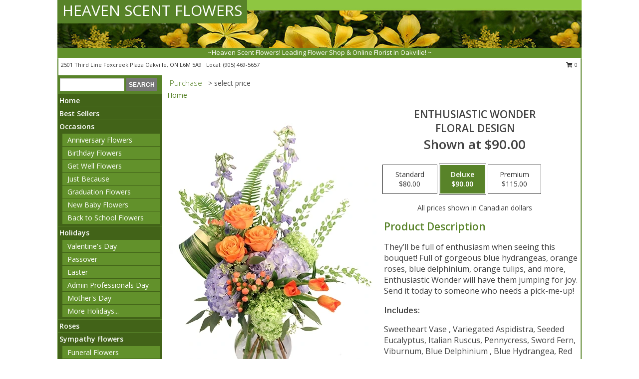

--- FILE ---
content_type: text/html; charset=UTF-8
request_url: https://www.oakvilleflowershop.com/product/va0104223/enthusiastic-wonder
body_size: 14254
content:
		<!DOCTYPE html>
		<html xmlns="http://www.w3.org/1999/xhtml" xml:lang="en" lang="en" xmlns:fb="http://www.facebook.com/2008/fbml">
		<head>
			<title>Enthusiastic Wonder Floral Design  in Oakville, ON - HEAVEN SCENT FLOWERS</title>
            <meta http-equiv="Content-Type" content="text/html; charset=UTF-8" />
            <meta name="description" content = "They’ll be full of enthusiasm when seeing this bouquet! Full of gorgeous blue hydrangeas, orange roses, blue delphinium, orange tulips, and more, Enthusiastic Wonder will have them jumping for joy. Send it today to someone who needs a pick-me-up!  Order Enthusiastic Wonder Floral Design  from HEAVEN SCENT FLOWERS - Oakville, ON Florist &amp; Flower Shop." />
            <meta name="keywords" content = "HEAVEN SCENT FLOWERS, Enthusiastic Wonder Floral Design , Oakville, ON, Ontario" />

            <meta property="og:title" content="HEAVEN SCENT FLOWERS" />
            <meta property="og:description" content="They’ll be full of enthusiasm when seeing this bouquet! Full of gorgeous blue hydrangeas, orange roses, blue delphinium, orange tulips, and more, Enthusiastic Wonder will have them jumping for joy. Send it today to someone who needs a pick-me-up!  Order Enthusiastic Wonder Floral Design  from HEAVEN SCENT FLOWERS - Oakville, ON Florist &amp; Flower Shop." />
            <meta property="og:type" content="company" />
            <meta property="og:url" content="https://www.oakvilleflowershop.com/product/va0104223/enthusiastic-wonder" />
            <meta property="og:site_name" content="HEAVEN SCENT FLOWERS" >
            <meta property="og:image" content="https://cdn.myfsn.com/flowerdatabase/e/enthusiastic-wonder-floral-design-VA0104223.425.webp">
            <meta property="og:image:secure_url" content="https://cdn.myfsn.com/flowerdatabase/e/enthusiastic-wonder-floral-design-VA0104223.425.webp" >
            <meta property="fb:admins" content="1379470747" />
            <meta name="viewport" content="width=device-width, initial-scale=1">
            <link rel="apple-touch-icon" href="https://cdn.myfsn.com/myfsn/images/touch-icons/apple-touch-icon.png" />
            <link rel="apple-touch-icon" sizes="120x120" href="https://cdn.myfsn.com/myfsn/images/touch-icons/apple-touch-icon-120x120.png" />
            <link rel="apple-touch-icon" sizes="152x152" href="https://cdn.myfsn.com/myfsn/images/touch-icons/apple-touch-icon-152x152.png" />
            <link rel="apple-touch-icon" sizes="167x167" href="https://cdn.myfsn.com/myfsn/images/touch-icons/apple-touch-icon-167x167.png" />
            <link rel="apple-touch-icon" sizes="180x180" href="https://cdn.myfsn.com/myfsn/images/touch-icons/apple-touch-icon-180x180.png" />
            <link rel="icon" sizes="192x192" href="https://cdn.myfsn.com/myfsn/images/touch-icons/touch-icon-192x192.png">
			<link href="https://fonts.googleapis.com/css?family=Open+Sans:300,400,600&display=swap" rel="stylesheet" media="print" onload="this.media='all'; this.onload=null;" type="text/css">
			<link href="https://cdn.myfsn.com/js/jquery/slicknav/slicknav.min.css" rel="stylesheet" media="print" onload="this.media='all'; this.onload=null;" type="text/css">
			<link href="https://cdn.myfsn.com/js/jquery/jquery-ui-1.13.1-myfsn/jquery-ui.min.css" rel="stylesheet" media="print" onload="this.media='all'; this.onload=null;" type="text/css">
			<link href="https://cdn.myfsn.com/css/myfsn/base.css?v=191" rel="stylesheet" type="text/css">
			            <link rel="stylesheet" href="https://cdnjs.cloudflare.com/ajax/libs/font-awesome/5.15.4/css/all.min.css" media="print" onload="this.media='all'; this.onload=null;" type="text/css" integrity="sha384-DyZ88mC6Up2uqS4h/KRgHuoeGwBcD4Ng9SiP4dIRy0EXTlnuz47vAwmeGwVChigm" crossorigin="anonymous">
            <link href="https://cdn.myfsn.com/css/myfsn/templates/standard/standard.css.php?v=191&color=dkgreen" rel="stylesheet" type="text/css" />            <link href="https://cdn.myfsn.com/css/myfsn/stylesMobile.css.php?v=191&solidColor1=535353&solidColor2=535353&pattern=florish-bg.png&multiColor=0&color=dkgreen&template=standardTemplate" rel="stylesheet" type="text/css" media="(max-width: 974px)">

            <link rel="stylesheet" href="https://cdn.myfsn.com/js/myfsn/front-end-dist/assets/layout-classic-Cq4XolPY.css" />
<link rel="modulepreload" href="https://cdn.myfsn.com/js/myfsn/front-end-dist/assets/layout-classic-V2NgZUhd.js" />
<script type="module" src="https://cdn.myfsn.com/js/myfsn/front-end-dist/assets/layout-classic-V2NgZUhd.js"></script>

            			<link rel="canonical" href="" />
			<script type="text/javascript" src="https://cdn.myfsn.com/js/jquery/jquery-3.6.0.min.js"></script>
                            <script type="text/javascript" src="https://cdn.myfsn.com/js/jquery/jquery-migrate-3.3.2.min.js"></script>
            
            <script defer type="text/javascript" src="https://cdn.myfsn.com/js/jquery/jquery-ui-1.13.1-myfsn/jquery-ui.min.js"></script>
            <script> jQuery.noConflict(); $j = jQuery; </script>
            <script>
                var _gaq = _gaq || [];
            </script>

			<script type="text/javascript" src="https://cdn.myfsn.com/js/jquery/slicknav/jquery.slicknav.min.js"></script>
			<script defer type="text/javascript" src="https://cdn.myfsn.com/js/myfsnProductInfo.js?v=191"></script>

        <!-- Upgraded to XHR based Google Analytics Code -->
                <script async src="https://www.googletagmanager.com/gtag/js?id=G-RQ3E0ZXZWP"></script>
        <script>
            window.dataLayer = window.dataLayer || [];
            function gtag(){dataLayer.push(arguments);}
            gtag('js', new Date());

                            gtag('config', 'G-RQ3E0ZXZWP');
                                gtag('config', 'G-EMLZ5PGJB1');
                        </script>
                    <script>
				function toggleHolidays(){
					$j(".hiddenHoliday").toggle();
				}
				
				function ping_url(a) {
					try { $j.ajax({ url: a, type: 'POST' }); }
					catch(ex) { }
					return true;
				}
				
				$j(function(){
					$j(".cartCount").append($j(".shoppingCartLink>a").text());
				});

			</script>
            <script type="text/javascript">
    (function(c,l,a,r,i,t,y){
        c[a]=c[a]||function(){(c[a].q=c[a].q||[]).push(arguments)};
        t=l.createElement(r);t.async=1;t.src="https://www.clarity.ms/tag/"+i;
        y=l.getElementsByTagName(r)[0];y.parentNode.insertBefore(t,y);
    })(window, document, "clarity", "script", "mmqw59fbry");
</script><!-- Google Tag Manager -->
<script>(function(w,d,s,l,i){w[l]=w[l]||[];w[l].push({'gtm.start':
new Date().getTime(),event:'gtm.js'});var f=d.getElementsByTagName(s)[0],
j=d.createElement(s),dl=l!='dataLayer'?'&l='+l:'';j.async=true;j.src=
'https://www.googletagmanager.com/gtm.js?id='+i+dl;f.parentNode.insertBefore(j,f);
})(window,document,'script','dataLayer','GTM-P499FJ56');</script>
<!-- End Google Tag Manager -->
<!-- Google Tag Manager (noscript) -->
<noscript><iframe src="https://www.googletagmanager.com/ns.html?id=GTM-P499FJ56"
height="0" width="0" style="display:none;visibility:hidden"></iframe></noscript>
<!-- End Google Tag Manager (noscript) -->            <script type="application/ld+json">{"@context":"https:\/\/schema.org","@type":"LocalBusiness","@id":"https:\/\/www.oakvilleflowershop.com","name":"HEAVEN SCENT FLOWERS","telephone":"9054695657","email":"heavenscentflowerson@gmail.com","url":"https:\/\/www.oakvilleflowershop.com","priceRange":"35 - 700","address":{"@type":"PostalAddress","streetAddress":"2501 Third Line Foxcreek Plaza","addressLocality":"Oakville","addressRegion":"ON","postalCode":"L6M 5A9","addressCountry":"CA"},"geo":{"@type":"GeoCoordinates","latitude":"43.45120","longitude":"-79.75920"},"image":"https:\/\/cdn.atwilltech.com\/myfsn\/images\/touch-icons\/touch-icon-192x192.png","openingHoursSpecification":[{"@type":"OpeningHoursSpecification","dayOfWeek":"Monday","opens":"10:00:00","closes":"17:30:00"},{"@type":"OpeningHoursSpecification","dayOfWeek":"Tuesday","opens":"10:00:00","closes":"17:30:00"},{"@type":"OpeningHoursSpecification","dayOfWeek":"Wednesday","opens":"09:00:00","closes":"18:00:00"},{"@type":"OpeningHoursSpecification","dayOfWeek":"Thursday","opens":"09:00:00","closes":"18:00:00"},{"@type":"OpeningHoursSpecification","dayOfWeek":"Friday","opens":"09:00:00","closes":"18:00:00"},{"@type":"OpeningHoursSpecification","dayOfWeek":"Saturday","opens":"09:00:00","closes":"14:00:00"},{"@type":"OpeningHoursSpecification","dayOfWeek":"Sunday","opens":"00:00","closes":"00:00"}],"specialOpeningHoursSpecification":[],"sameAs":["https:\/\/maps.app.goo.gl\/rZ2ukky5swEPyTke7"],"areaServed":{"@type":"Place","name":["Brampton","Burlington","Etobicoke","Hamilton","Markham","Mississauga","Oakville","Richmond Hill","Scarborough","Stoney Creek","Toronto"]}}</script>            <script type="application/ld+json">{"@context":"https:\/\/schema.org","@type":"Service","serviceType":"Florist","provider":{"@type":"LocalBusiness","@id":"https:\/\/www.oakvilleflowershop.com"}}</script>            <script type="application/ld+json">{"@context":"https:\/\/schema.org","@type":"BreadcrumbList","name":"Site Map","itemListElement":[{"@type":"ListItem","position":1,"item":{"name":"Home","@id":"https:\/\/www.oakvilleflowershop.com\/"}},{"@type":"ListItem","position":2,"item":{"name":"Best Sellers","@id":"https:\/\/www.oakvilleflowershop.com\/best-sellers.php"}},{"@type":"ListItem","position":3,"item":{"name":"Occasions","@id":"https:\/\/www.oakvilleflowershop.com\/all_occasions.php"}},{"@type":"ListItem","position":4,"item":{"name":"Anniversary Flowers","@id":"https:\/\/www.oakvilleflowershop.com\/anniversary.php"}},{"@type":"ListItem","position":5,"item":{"name":"Birthday Flowers","@id":"https:\/\/www.oakvilleflowershop.com\/birthday.php"}},{"@type":"ListItem","position":6,"item":{"name":"Get Well Flowers","@id":"https:\/\/www.oakvilleflowershop.com\/get_well.php"}},{"@type":"ListItem","position":7,"item":{"name":"Just Because","@id":"https:\/\/www.oakvilleflowershop.com\/any_occasion.php"}},{"@type":"ListItem","position":8,"item":{"name":"Graduation Flowers","@id":"https:\/\/www.oakvilleflowershop.com\/graduation-flowers"}},{"@type":"ListItem","position":9,"item":{"name":"New Baby Flowers","@id":"https:\/\/www.oakvilleflowershop.com\/new_baby.php"}},{"@type":"ListItem","position":10,"item":{"name":"Back to School Flowers","@id":"https:\/\/www.oakvilleflowershop.com\/back-to-school-flowers"}},{"@type":"ListItem","position":11,"item":{"name":"Holidays","@id":"https:\/\/www.oakvilleflowershop.com\/holidays.php"}},{"@type":"ListItem","position":12,"item":{"name":"Valentine's Day","@id":"https:\/\/www.oakvilleflowershop.com\/valentines-day-flowers.php"}},{"@type":"ListItem","position":13,"item":{"name":"Passover","@id":"https:\/\/www.oakvilleflowershop.com\/passover.php"}},{"@type":"ListItem","position":14,"item":{"name":"Easter","@id":"https:\/\/www.oakvilleflowershop.com\/easter-flowers.php"}},{"@type":"ListItem","position":15,"item":{"name":"Admin Professionals Day","@id":"https:\/\/www.oakvilleflowershop.com\/admin-professionals-day-flowers.php"}},{"@type":"ListItem","position":16,"item":{"name":"Mother's Day","@id":"https:\/\/www.oakvilleflowershop.com\/mothers-day-flowers.php"}},{"@type":"ListItem","position":17,"item":{"name":"Father's Day","@id":"https:\/\/www.oakvilleflowershop.com\/fathers-day-flowers.php"}},{"@type":"ListItem","position":18,"item":{"name":"Rosh Hashanah","@id":"https:\/\/www.oakvilleflowershop.com\/rosh-hashanah.php"}},{"@type":"ListItem","position":19,"item":{"name":"Grandparents Day","@id":"https:\/\/www.oakvilleflowershop.com\/grandparents-day-flowers.php"}},{"@type":"ListItem","position":20,"item":{"name":"Thanksgiving (CAN)","@id":"https:\/\/www.oakvilleflowershop.com\/thanksgiving-flowers-can.php"}},{"@type":"ListItem","position":21,"item":{"name":"National Boss Day","@id":"https:\/\/www.oakvilleflowershop.com\/national-boss-day"}},{"@type":"ListItem","position":22,"item":{"name":"Sweetest Day","@id":"https:\/\/www.oakvilleflowershop.com\/holidays.php\/sweetest-day"}},{"@type":"ListItem","position":23,"item":{"name":"Halloween","@id":"https:\/\/www.oakvilleflowershop.com\/halloween-flowers.php"}},{"@type":"ListItem","position":24,"item":{"name":"Thanksgiving (USA)","@id":"https:\/\/www.oakvilleflowershop.com\/thanksgiving-flowers-usa.php"}},{"@type":"ListItem","position":25,"item":{"name":"Hanukkah","@id":"https:\/\/www.oakvilleflowershop.com\/hanukkah.php"}},{"@type":"ListItem","position":26,"item":{"name":"Christmas","@id":"https:\/\/www.oakvilleflowershop.com\/christmas-flowers.php"}},{"@type":"ListItem","position":27,"item":{"name":"Roses","@id":"https:\/\/www.oakvilleflowershop.com\/roses.php"}},{"@type":"ListItem","position":28,"item":{"name":"Sympathy Flowers","@id":"https:\/\/www.oakvilleflowershop.com\/sympathy-flowers"}},{"@type":"ListItem","position":29,"item":{"name":"Funeral Flowers","@id":"https:\/\/www.oakvilleflowershop.com\/sympathy.php"}},{"@type":"ListItem","position":30,"item":{"name":"Standing Sprays & Wreaths","@id":"https:\/\/www.oakvilleflowershop.com\/sympathy-flowers\/standing-sprays"}},{"@type":"ListItem","position":31,"item":{"name":"Casket Flowers","@id":"https:\/\/www.oakvilleflowershop.com\/sympathy-flowers\/casket-flowers"}},{"@type":"ListItem","position":32,"item":{"name":"Sympathy Arrangements","@id":"https:\/\/www.oakvilleflowershop.com\/sympathy-flowers\/sympathy-arrangements"}},{"@type":"ListItem","position":33,"item":{"name":"Cremation and Memorial","@id":"https:\/\/www.oakvilleflowershop.com\/sympathy-flowers\/cremation-and-memorial"}},{"@type":"ListItem","position":34,"item":{"name":"For The Home","@id":"https:\/\/www.oakvilleflowershop.com\/sympathy-flowers\/for-the-home"}},{"@type":"ListItem","position":35,"item":{"name":"Seasonal","@id":"https:\/\/www.oakvilleflowershop.com\/seasonal.php"}},{"@type":"ListItem","position":36,"item":{"name":"Winter Flowers","@id":"https:\/\/www.oakvilleflowershop.com\/winter-flowers.php"}},{"@type":"ListItem","position":37,"item":{"name":"Spring Flowers","@id":"https:\/\/www.oakvilleflowershop.com\/spring-flowers.php"}},{"@type":"ListItem","position":38,"item":{"name":"Summer Flowers","@id":"https:\/\/www.oakvilleflowershop.com\/summer-flowers.php"}},{"@type":"ListItem","position":39,"item":{"name":"Fall Flowers","@id":"https:\/\/www.oakvilleflowershop.com\/fall-flowers.php"}},{"@type":"ListItem","position":40,"item":{"name":"Plants","@id":"https:\/\/www.oakvilleflowershop.com\/plants.php"}},{"@type":"ListItem","position":41,"item":{"name":"Modern\/Tropical Designs","@id":"https:\/\/www.oakvilleflowershop.com\/high-styles"}},{"@type":"ListItem","position":42,"item":{"name":"Gift Baskets","@id":"https:\/\/www.oakvilleflowershop.com\/gift-baskets"}},{"@type":"ListItem","position":43,"item":{"name":"Wedding Flowers","@id":"https:\/\/www.oakvilleflowershop.com\/wedding-flowers"}},{"@type":"ListItem","position":44,"item":{"name":"Wedding Bouquets","@id":"https:\/\/www.oakvilleflowershop.com\/wedding-bouquets"}},{"@type":"ListItem","position":45,"item":{"name":"Wedding Party Flowers","@id":"https:\/\/www.oakvilleflowershop.com\/wedding-party-flowers"}},{"@type":"ListItem","position":46,"item":{"name":"Reception Flowers","@id":"https:\/\/www.oakvilleflowershop.com\/reception-flowers"}},{"@type":"ListItem","position":47,"item":{"name":"Ceremony Flowers","@id":"https:\/\/www.oakvilleflowershop.com\/ceremony-flowers"}},{"@type":"ListItem","position":48,"item":{"name":"Patriotic Flowers","@id":"https:\/\/www.oakvilleflowershop.com\/patriotic-flowers"}},{"@type":"ListItem","position":49,"item":{"name":"Prom Flowers","@id":"https:\/\/www.oakvilleflowershop.com\/prom-flowers"}},{"@type":"ListItem","position":50,"item":{"name":"Corsages","@id":"https:\/\/www.oakvilleflowershop.com\/prom-flowers\/corsages"}},{"@type":"ListItem","position":51,"item":{"name":"Boutonnieres","@id":"https:\/\/www.oakvilleflowershop.com\/prom-flowers\/boutonnieres"}},{"@type":"ListItem","position":52,"item":{"name":"Hairpieces & Handheld Bouquets","@id":"https:\/\/www.oakvilleflowershop.com\/prom-flowers\/hairpieces-handheld-bouquets"}},{"@type":"ListItem","position":53,"item":{"name":"En Espa\u00f1ol","@id":"https:\/\/www.oakvilleflowershop.com\/en-espanol.php"}},{"@type":"ListItem","position":54,"item":{"name":"Love & Romance","@id":"https:\/\/www.oakvilleflowershop.com\/love-romance"}},{"@type":"ListItem","position":55,"item":{"name":"About Us","@id":"https:\/\/www.oakvilleflowershop.com\/about_us.php"}},{"@type":"ListItem","position":56,"item":{"name":"Luxury","@id":"https:\/\/www.oakvilleflowershop.com\/luxury"}},{"@type":"ListItem","position":57,"item":{"name":"Reviews","@id":"https:\/\/www.oakvilleflowershop.com\/reviews.php"}},{"@type":"ListItem","position":58,"item":{"name":"Custom Orders","@id":"https:\/\/www.oakvilleflowershop.com\/custom_orders.php"}},{"@type":"ListItem","position":59,"item":{"name":"Special Offers","@id":"https:\/\/www.oakvilleflowershop.com\/special_offers.php"}},{"@type":"ListItem","position":60,"item":{"name":"Contact Us","@id":"https:\/\/www.oakvilleflowershop.com\/contact_us.php"}},{"@type":"ListItem","position":61,"item":{"name":"Flower Delivery","@id":"https:\/\/www.oakvilleflowershop.com\/flower-delivery.php"}},{"@type":"ListItem","position":62,"item":{"name":"Funeral Home Flower Delivery","@id":"https:\/\/www.oakvilleflowershop.com\/funeral-home-delivery.php"}},{"@type":"ListItem","position":63,"item":{"name":"Hospital Flower Delivery","@id":"https:\/\/www.oakvilleflowershop.com\/hospital-delivery.php"}},{"@type":"ListItem","position":64,"item":{"name":"Site Map","@id":"https:\/\/www.oakvilleflowershop.com\/site_map.php"}},{"@type":"ListItem","position":65,"item":{"name":"COVID-19-Update","@id":"https:\/\/www.oakvilleflowershop.com\/covid-19-update"}},{"@type":"ListItem","position":66,"item":{"name":"Pricing & Substitution Policy","@id":"https:\/\/www.oakvilleflowershop.com\/pricing-substitution-policy"}}]}</script>		</head>
		<body>
        		<div id="wrapper" class="js-nav-popover-boundary">
        <button onclick="window.location.href='#content'" class="skip-link">Skip to Main Content</button>
		<div style="font-size:22px;padding-top:1rem;display:none;" class='topMobileLink topMobileLeft'>
			<a style="text-decoration:none;display:block; height:45px;" onclick="return ping_url('/request/trackPhoneClick.php?clientId=158314&number=9054695657');" href="tel:+1-905-469-5657">
				<span style="vertical-align: middle;" class="fas fa-mobile fa-2x"></span>
					<span>(905) 469-5657</span>
			</a>
		</div>
		<div style="font-size:22px;padding-top:1rem;display:none;" class='topMobileLink topMobileRight'>
			<a href="#" onclick="$j('.shoppingCartLink').submit()" role="button" class='hoverLink' aria-label="View Items in Cart" style='font-weight: normal;
				text-decoration: none; font-size:22px;display:block; height:45px;'>
				<span style='padding-right:15px;' class='fa fa-shopping-cart fa-lg' aria-hidden='true'></span>
                <span class='cartCount' style='text-transform: none;'></span>
            </a>
		</div>
        <header><div class='socHeaderMsg'></div>		<div id="header">
			<div id="flowershopInfo">
				<div id="infoText">
					<h1 id="title"><a tabindex="1" href="https://www.oakvilleflowershop.com">HEAVEN SCENT FLOWERS</a></h1>
				</div>
			</div>
			<div id="tagline">~Heaven Scent Flowers!  Leading Flower Shop & Online Florist In Oakville! ~</div>
		</div>	<div style="clear:both"></div>
		<div id="address">
		            <div style="float: right">
                <form class="shoppingCartLink" action="https://www.oakvilleflowershop.com/Shopping_Cart.php" method="post" style="display:inline-block;">
                <input type="hidden" name="cartId" value="">
                <input type="hidden" name="sessionId" value="">
                <input type="hidden" name="shop_id" value="9054695657">
                <input type="hidden" name="order_src" value="">
                <input type="hidden" name="url_promo" value="">
                    <a href="#" class="shoppingCartText" onclick="$j('.shoppingCartLink').submit()" role="button" aria-label="View Items in Cart">
                    <span class="fa fa-shopping-cart fa-fw" aria-hidden="true"></span>
                    0                    </a>
                </form>
            </div>
                    <div style="float:left;">
            <span><span>2501 Third Line Foxcreek Plaza  </span><span>Oakville</span>, <span class="region">ON</span> <span class="postal-code">L6M 5A9</span></span>            <span>&nbsp Local: </span>        <a  class="phoneNumberLink" href='tel: +1-905-469-5657' aria-label="Call local number: +1-905-469-5657"
            onclick="return ping_url('/request/trackPhoneClick.php?clientId=158314&number=9054695657');" >
            (905) 469-5657        </a>
                    </div>
				<div style="clear:both"></div>
		</div>
		<div style="clear:both"></div>
		</header>			<div class="contentNavWrapper">
			<div id="navigation">
								<div class="navSearch">
										<form action="https://www.oakvilleflowershop.com/search_site.php" method="get" role="search" aria-label="Product">
						<input type="text" class="myFSNSearch" aria-label="Product Search" title='Product Search' name="myFSNSearch" value="" >
						<input type="submit" value="SEARCH">
					</form>
									</div>
								<div style="clear:both"></div>
                <nav aria-label="Site">
                    <ul id="mainMenu">
                    <li class="hideForFull">
                        <a class='mobileDialogLink' onclick="return ping_url('/request/trackPhoneClick.php?clientId=158314&number=9054695657');" href="tel:+1-905-469-5657">
                            <span style="vertical-align: middle;" class="fas fa-mobile fa-2x"></span>
                            <span>(905) 469-5657</span>
                        </a>
                    </li>
                    <li class="hideForFull">
                        <div class="mobileNavSearch">
                                                        <form id="mobileSearchForm" action="https://www.oakvilleflowershop.com/search_site.php" method="get" role="search" aria-label="Product">
                                <input type="text" title='Product Search' aria-label="Product Search" class="myFSNSearch" name="myFSNSearch">
                                <img style="width:32px;display:inline-block;vertical-align:middle;cursor:pointer" src="https://cdn.myfsn.com/myfsn/images/mag-glass.png" alt="search" onclick="$j('#mobileSearchForm').submit()">
                            </form>
                                                    </div>
                    </li>

                    <li><a href="https://www.oakvilleflowershop.com/" title="Home" style="text-decoration: none;">Home</a></li><li><a href="https://www.oakvilleflowershop.com/best-sellers.php" title="Best Sellers" style="text-decoration: none;">Best Sellers</a></li><li><a href="https://www.oakvilleflowershop.com/all_occasions.php" title="Occasions" style="text-decoration: none;">Occasions</a><ul><li><a href="https://www.oakvilleflowershop.com/anniversary.php" title="Anniversary Flowers">Anniversary Flowers</a></li>
<li><a href="https://www.oakvilleflowershop.com/birthday.php" title="Birthday Flowers">Birthday Flowers</a></li>
<li><a href="https://www.oakvilleflowershop.com/get_well.php" title="Get Well Flowers">Get Well Flowers</a></li>
<li><a href="https://www.oakvilleflowershop.com/any_occasion.php" title="Just Because">Just Because</a></li>
<li><a href="https://www.oakvilleflowershop.com/graduation-flowers" title="Graduation Flowers">Graduation Flowers</a></li>
<li><a href="https://www.oakvilleflowershop.com/new_baby.php" title="New Baby Flowers">New Baby Flowers</a></li>
<li><a href="https://www.oakvilleflowershop.com/back-to-school-flowers" title="Back to School Flowers">Back to School Flowers</a></li>
</ul></li><li><a href="https://www.oakvilleflowershop.com/holidays.php" title="Holidays" style="text-decoration: none;">Holidays</a><ul><li><a href="https://www.oakvilleflowershop.com/valentines-day-flowers.php" title="Valentine's Day">Valentine's Day</a></li>
<li><a href="https://www.oakvilleflowershop.com/passover.php" title="Passover">Passover</a></li>
<li><a href="https://www.oakvilleflowershop.com/easter-flowers.php" title="Easter">Easter</a></li>
<li><a href="https://www.oakvilleflowershop.com/admin-professionals-day-flowers.php" title="Admin Professionals Day">Admin Professionals Day</a></li>
<li><a href="https://www.oakvilleflowershop.com/mothers-day-flowers.php" title="Mother's Day">Mother's Day</a></li>
<li><a role='button' name='holidays' href='javascript:' onclick='toggleHolidays()' title="Holidays">More Holidays...</a></li>
<li class="hiddenHoliday"><a href="https://www.oakvilleflowershop.com/fathers-day-flowers.php"  title="Father's Day">Father's Day</a></li>
<li class="hiddenHoliday"><a href="https://www.oakvilleflowershop.com/rosh-hashanah.php"  title="Rosh Hashanah">Rosh Hashanah</a></li>
<li class="hiddenHoliday"><a href="https://www.oakvilleflowershop.com/grandparents-day-flowers.php"  title="Grandparents Day">Grandparents Day</a></li>
<li class="hiddenHoliday"><a href="https://www.oakvilleflowershop.com/thanksgiving-flowers-can.php"  title="Thanksgiving (CAN)">Thanksgiving (CAN)</a></li>
<li class="hiddenHoliday"><a href="https://www.oakvilleflowershop.com/national-boss-day"  title="National Boss Day">National Boss Day</a></li>
<li class="hiddenHoliday"><a href="https://www.oakvilleflowershop.com/holidays.php/sweetest-day"  title="Sweetest Day">Sweetest Day</a></li>
<li class="hiddenHoliday"><a href="https://www.oakvilleflowershop.com/halloween-flowers.php"  title="Halloween">Halloween</a></li>
<li class="hiddenHoliday"><a href="https://www.oakvilleflowershop.com/thanksgiving-flowers-usa.php"  title="Thanksgiving (USA)">Thanksgiving (USA)</a></li>
<li class="hiddenHoliday"><a href="https://www.oakvilleflowershop.com/hanukkah.php"  title="Hanukkah">Hanukkah</a></li>
<li class="hiddenHoliday"><a href="https://www.oakvilleflowershop.com/christmas-flowers.php"  title="Christmas">Christmas</a></li>
</ul></li><li><a href="https://www.oakvilleflowershop.com/roses.php" title="Roses" style="text-decoration: none;">Roses</a></li><li><a href="https://www.oakvilleflowershop.com/sympathy-flowers" title="Sympathy Flowers" style="text-decoration: none;">Sympathy Flowers</a><ul><li><a href="https://www.oakvilleflowershop.com/sympathy.php" title="Funeral Flowers">Funeral Flowers</a></li>
<li><a href="https://www.oakvilleflowershop.com/sympathy-flowers/standing-sprays" title="Standing Sprays & Wreaths">Standing Sprays & Wreaths</a></li>
<li><a href="https://www.oakvilleflowershop.com/sympathy-flowers/casket-flowers" title="Casket Flowers">Casket Flowers</a></li>
<li><a href="https://www.oakvilleflowershop.com/sympathy-flowers/sympathy-arrangements" title="Sympathy Arrangements">Sympathy Arrangements</a></li>
<li><a href="https://www.oakvilleflowershop.com/sympathy-flowers/cremation-and-memorial" title="Cremation and Memorial">Cremation and Memorial</a></li>
<li><a href="https://www.oakvilleflowershop.com/sympathy-flowers/for-the-home" title="For The Home">For The Home</a></li>
</ul></li><li><a href="https://www.oakvilleflowershop.com/seasonal.php" title="Seasonal" style="text-decoration: none;">Seasonal</a><ul><li><a href="https://www.oakvilleflowershop.com/winter-flowers.php" title="Winter Flowers">Winter Flowers</a></li>
<li><a href="https://www.oakvilleflowershop.com/spring-flowers.php" title="Spring Flowers">Spring Flowers</a></li>
<li><a href="https://www.oakvilleflowershop.com/summer-flowers.php" title="Summer Flowers">Summer Flowers</a></li>
<li><a href="https://www.oakvilleflowershop.com/fall-flowers.php" title="Fall Flowers">Fall Flowers</a></li>
</ul></li><li><a href="https://www.oakvilleflowershop.com/plants.php" title="Plants" style="text-decoration: none;">Plants</a></li><li><a href="https://www.oakvilleflowershop.com/high-styles" title="Modern/Tropical Designs" style="text-decoration: none;">Modern/Tropical Designs</a></li><li><a href="https://www.oakvilleflowershop.com/gift-baskets" title="Gift Baskets" style="text-decoration: none;">Gift Baskets</a></li><li><a href="https://www.oakvilleflowershop.com/wedding-flowers" title="Wedding Flowers" style="text-decoration: none;">Wedding Flowers</a></li><li><a href="https://www.oakvilleflowershop.com/wedding-bouquets" title="Wedding Bouquets" style="text-decoration: none;">Wedding Bouquets</a></li><li><a href="https://www.oakvilleflowershop.com/wedding-party-flowers" title="Wedding Party Flowers" style="text-decoration: none;">Wedding Party Flowers</a></li><li><a href="https://www.oakvilleflowershop.com/reception-flowers" title="Reception Flowers" style="text-decoration: none;">Reception Flowers</a></li><li><a href="https://www.oakvilleflowershop.com/ceremony-flowers" title="Ceremony Flowers" style="text-decoration: none;">Ceremony Flowers</a></li><li><a href="https://www.oakvilleflowershop.com/patriotic-flowers" title="Patriotic Flowers" style="text-decoration: none;">Patriotic Flowers</a></li><li><a href="https://www.oakvilleflowershop.com/prom-flowers" title="Prom Flowers" style="text-decoration: none;">Prom Flowers</a><ul><li><a href="https://www.oakvilleflowershop.com/prom-flowers/corsages" title="Corsages">Corsages</a></li>
<li><a href="https://www.oakvilleflowershop.com/prom-flowers/boutonnieres" title="Boutonnieres">Boutonnieres</a></li>
<li><a href="https://www.oakvilleflowershop.com/prom-flowers/hairpieces-handheld-bouquets" title="Hairpieces & Handheld Bouquets">Hairpieces & Handheld Bouquets</a></li>
</ul></li><li><a href="https://www.oakvilleflowershop.com/en-espanol.php" title="En Español" style="text-decoration: none;">En Español</a></li><li><a href="https://www.oakvilleflowershop.com/love-romance" title="Love & Romance" style="text-decoration: none;">Love & Romance</a></li><li><a href="https://www.oakvilleflowershop.com/about_us.php" title="About Us" style="text-decoration: none;">About Us</a></li><li><a href="https://www.oakvilleflowershop.com/luxury" title="Luxury" style="text-decoration: none;">Luxury</a></li><li><a href="https://www.oakvilleflowershop.com/custom_orders.php" title="Custom Orders" style="text-decoration: none;">Custom Orders</a></li><li><a href="https://www.oakvilleflowershop.com/covid-19-update" title="COVID-19-Update" style="text-decoration: none;">COVID-19-Update</a></li><li><a href="https://www.oakvilleflowershop.com/pricing-substitution-policy" title="Pricing & Substitution Policy" style="text-decoration: none;">Pricing & Substitution Policy</a></li>                    </ul>
                </nav>
			<div style='margin-top:10px;margin-bottom:10px'></div></div>        <script>
            gtag('event', 'view_item', {
                currency: "CAD",
                value: 90,
                items: [
                    {
                        item_id: "VA0104223",
                        item_name: "Enthusiastic Wonder",
                        item_category: "Floral Design ",
                        price: 90,
                        quantity: 1
                    }
                ]
            });
        </script>
        
    <main id="content">
        <div id="pageTitle">Purchase</div>
        <div id="subTitle" style="color:#535353">&gt; select price</div>
        <div class='breadCrumb'> <a href="https://www.oakvilleflowershop.com/" title="Home">Home</a></div> <!-- Begin Feature -->

                        <style>
                #footer {
                    float:none;
                    margin: auto;
                    width: 1050px;
                    background-color: #ffffff;
                }
                .contentNavWrapper {
                    overflow: auto;
                }
                </style>
                        <div>
            <script type="application/ld+json">{"@context":"https:\/\/schema.org","@type":"Product","name":"ENTHUSIASTIC WONDER","brand":{"@type":"Brand","name":"HEAVEN SCENT FLOWERS"},"image":"https:\/\/cdn.myfsn.com\/flowerdatabase\/e\/enthusiastic-wonder-floral-design-VA0104223.300.webp","description":"They\u2019ll be full of enthusiasm when seeing this bouquet! Full of gorgeous blue hydrangeas, orange roses, blue delphinium, orange tulips, and more, Enthusiastic Wonder will have them jumping for joy. Send it today to someone who needs a pick-me-up! ","mpn":"VA0104223","sku":"VA0104223","offers":[{"@type":"AggregateOffer","lowPrice":"80.00","highPrice":"115.00","priceCurrency":"CAD","offerCount":"1"},{"@type":"Offer","price":"80.00","url":"115.00","priceCurrency":"CAD","availability":"https:\/\/schema.org\/InStock","priceValidUntil":"2100-12-31"}]}</script>            <div id="newInfoPageProductWrapper">
            <div id="newProductInfoLeft" class="clearFix">
            <div class="image">
                                <img class="norightclick productPageImage"
                                    width="365"
                    height="442"
                                src="https://cdn.myfsn.com/flowerdatabase/e/enthusiastic-wonder-floral-design-VA0104223.425.webp"
                alt="Enthusiastic Wonder Floral Design " />
                </div>
            </div>
            <div id="newProductInfoRight" class="clearFix">
                <form action="https://www.oakvilleflowershop.com/Add_Product.php" method="post">
                    <input type="hidden" name="strPhotoID" value="VA0104223">
                    <input type="hidden" name="page_id" value="">
                    <input type="hidden" name="shop_id" value="">
                    <input type="hidden" name="src" value="">
                    <input type="hidden" name="url_promo" value="">
                    <div id="productNameInfo">
                        <div style="font-size: 21px; font-weight: 900">
                            ENTHUSIASTIC WONDER<BR/>FLORAL DESIGN 
                        </div>
                                                <div id="price-indicator"
                             style="font-size: 26px; font-weight: 900">
                            Shown at $90.00                        </div>
                                            </div>
                    <br>

                            <div class="flexContainer" id="newProductPricingInfoContainer">
                <br>
                <div id="newProductPricingInfoContainerInner">

                    <div class="price-flexbox" id="purchaseOptions">
                                                    <span class="price-radio-span">
                                <label for="fsn-id-0"
                                       class="price-label productHover ">
                                    <input type="radio"
                                           name="price_selected"
                                           data-price="$80.00"
                                           value = "1"
                                           class="price-notice price-button"
                                           id="fsn-id-0"
                                                                                       aria-label="Select pricing $80.00 for standard Floral Design "
                                    >
                                    <span class="gridWrapper">
                                        <span class="light gridTop">Standard</span>
                                        <span class="heavy gridTop">Standard</span>
                                        <span class="light gridBottom">$80.00</span>
                                        <span class="heavy gridBottom">$80.00</span>
                                    </span>
                                </label>
                            </span>
                                                        <span class="price-radio-span">
                                <label for="fsn-id-1"
                                       class="price-label productHover pn-selected">
                                    <input type="radio"
                                           name="price_selected"
                                           data-price="$90.00"
                                           value = "2"
                                           class="price-notice price-button"
                                           id="fsn-id-1"
                                           checked                                            aria-label="Select pricing $90.00 for deluxe Floral Design "
                                    >
                                    <span class="gridWrapper">
                                        <span class="light gridTop">Deluxe</span>
                                        <span class="heavy gridTop">Deluxe</span>
                                        <span class="light gridBottom">$90.00</span>
                                        <span class="heavy gridBottom">$90.00</span>
                                    </span>
                                </label>
                            </span>
                                                        <span class="price-radio-span">
                                <label for="fsn-id-2"
                                       class="price-label productHover ">
                                    <input type="radio"
                                           name="price_selected"
                                           data-price="$115.00"
                                           value = "3"
                                           class="price-notice price-button"
                                           id="fsn-id-2"
                                                                                       aria-label="Select pricing $115.00 for premium Floral Design "
                                    >
                                    <span class="gridWrapper">
                                        <span class="light gridTop">Premium</span>
                                        <span class="heavy gridTop">Premium</span>
                                        <span class="light gridBottom">$115.00</span>
                                        <span class="heavy gridBottom">$115.00</span>
                                    </span>
                                </label>
                            </span>
                                                </div>
                </div>
            </div>
                                <p style="text-align: center">
                        All prices shown in Canadian dollars                        </p>
                        
                                <div id="productDescription" class='descriptionClassic'>
                                    <h2>Product Description</h2>
                    <p style="font-size: 16px;" aria-label="Product Description">
                    They’ll be full of enthusiasm when seeing this bouquet! Full of gorgeous blue hydrangeas, orange roses, blue delphinium, orange tulips, and more, Enthusiastic Wonder will have them jumping for joy. Send it today to someone who needs a pick-me-up!                     </p>
                                <div id='includesHeader' aria-label='Recipe Header>'>Includes:</div>
                <p id="recipeContainer" aria-label="Recipe Content">
                    Sweetheart Vase&nbsp, Variegated Aspidistra, Seeded Eucalyptus, Italian Ruscus, Pennycress, Sword Fern, Viburnum, Blue Delphinium&nbsp, Blue Hydrangea, Red Hypericum&nbsp, Orange Roses, Orange Tulips&nbsp.                </p>
                </div>
                <div id="productPageUrgencyWrapper">
                                </div>
                <div id="productPageBuyButtonWrapper">
                            <style>
            .addToCartButton {
                font-size: 19px;
                background-color: #535353;
                color: white;
                padding: 3px;
                margin-top: 14px;
                cursor: pointer;
                display: block;
                text-decoration: none;
                font-weight: 300;
                width: 100%;
                outline-offset: -10px;
            }
        </style>
        <input type="submit" class="addToCartButton adaOnHoverCustomBackgroundColor adaButtonTextColor" value="Buy Now" aria-label="Buy Enthusiastic Wonder for $90.00" title="Buy Enthusiastic Wonder for $90.00">                </div>
                </form>
            </div>
            </div>
            </div>
                    <script>
                var dateSelectedClass = 'pn-selected';
                $j(function() {
                    $j('.price-notice').on('click', function() {
                        if(!$j(this).parent().hasClass(dateSelectedClass)) {
                            $j('.pn-selected').removeClass(dateSelectedClass);
                            $j(this).parent().addClass(dateSelectedClass);
                            $j('#price-indicator').text('Selected: ' + $j(this).data('price'));
                            if($j('.addToCartButton').length) {
                                const text = $j('.addToCartButton').attr("aria-label").replace(/\$\d+\.\d\d/, $j(this).data("price"));
                                $j('.addToCartButton').attr("aria-label", text);
                                $j('.addToCartButton').attr("title", text);
                            }
                        }
                    });
                });
            </script>
                <div class="clear"></div>
                <h2 id="suggestedProducts" class="suggestProducts">You might also be interested in these arrangements</h2>
        <div style="text-align:center">
            
            <div class="product_new productMedium">
                <div class="prodImageContainerM">
                    <a href="https://www.oakvilleflowershop.com/product/va92219/pink-n-flirty" aria-label="View Pink N&#039; Flirty Floral Design Info">
                        <img class="productImageMedium"
                                                    width="167"
                            height="203"
                                                src="https://cdn.myfsn.com/flowerdatabase/p/pink-n-flirty-floral-design-VA92219.167.jpg"
                        alt="Pink N&#039; Flirty Floral Design"
                        />
                    </a>
                </div>
                <div class="productSubImageText">
                                        <div class='namePriceString'>
                        <span role="heading" aria-level="3" aria-label="PINK N&#039; FLIRTY FLORAL DESIGN"
                              style='text-align: left;float: left;text-overflow: ellipsis;
                                width: 67%; white-space: nowrap; overflow: hidden'>PINK N' FLIRTY</span>
                        <span style='float: right;text-align: right; width:33%;'> $80.00</span>
                    </div>
                    <div style='clear: both'></div>
                    </div>
                    
                <div class="buttonSection adaOnHoverBackgroundColor">
                    <div style="display: inline-block; text-align: center; height: 100%">
                        <div class="button" style="display: inline-block; font-size: 16px; width: 100%; height: 100%;">
                                                            <a style="height: 100%; width: 100%" class="prodButton adaButtonTextColor" title="Buy Now"
                                   href="https://www.oakvilleflowershop.com/Add_Product.php?strPhotoID=VA92219&amp;price_selected=2&amp;page_id=43"
                                   aria-label="Buy PINK N&#039; FLIRTY Now for  $80.00">
                                    Buy Now                                </a>
                                                        </div>
                    </div>
                </div>
            </div>
            
            <div class="product_new productMedium">
                <div class="prodImageContainerM">
                    <a href="https://www.oakvilleflowershop.com/product/dc1070220/valentines-day" aria-label="View Valentine&#039;s Day Custom Arrangement Info">
                        <img class="productImageMedium"
                                                    width="167"
                            height="203"
                                                src="https://cdn.myfsn.com/flowerdatabase/v/valentines-day-custom-arrangement-DC1070220.167.jpg"
                        alt="Valentine&#039;s Day Custom Arrangement"
                        />
                    </a>
                </div>
                <div class="productSubImageText">
                                        <div class='namePriceString'>
                        <span role="heading" aria-level="3" aria-label="VALENTINE&#039;S DAY CUSTOM ARRANGEMENT"
                              style='text-align: left;float: left;text-overflow: ellipsis;
                                width: 67%; white-space: nowrap; overflow: hidden'>VALENTINE'S DAY</span>
                        <span style='float: right;text-align: right; width:33%;'> $100.00</span>
                    </div>
                    <div style='clear: both'></div>
                    </div>
                    
                <div class="buttonSection adaOnHoverBackgroundColor">
                    <div style="display: inline-block; text-align: center; height: 100%">
                        <div class="button" style="display: inline-block; font-size: 16px; width: 100%; height: 100%;">
                                                            <a style="height: 100%; width: 100%" class="prodButton adaButtonTextColor" title="Buy Now"
                                   href="https://www.oakvilleflowershop.com/Add_Product.php?strPhotoID=DC1070220&amp;price_selected=2&amp;page_id=43"
                                   aria-label="Buy VALENTINE&#039;S DAY Now for  $100.00">
                                    Buy Now                                </a>
                                                        </div>
                    </div>
                </div>
            </div>
            
            <div class="product_new productMedium">
                <div class="prodImageContainerM">
                    <a href="https://www.oakvilleflowershop.com/product/va08008/true-love-blooms" aria-label="View TRUE LOVE BLOOMS Floral Arrangement Info">
                        <img class="productImageMedium"
                                                    width="167"
                            height="203"
                                                src="https://cdn.myfsn.com/flowerdatabase/t/true-love-blooms-floral-arrangement-VA08008.167.jpg"
                        alt="TRUE LOVE BLOOMS Floral Arrangement"
                        />
                    </a>
                </div>
                <div class="productSubImageText">
                                        <div class='namePriceString'>
                        <span role="heading" aria-level="3" aria-label="TRUE LOVE BLOOMS FLORAL ARRANGEMENT"
                              style='text-align: left;float: left;text-overflow: ellipsis;
                                width: 67%; white-space: nowrap; overflow: hidden'>TRUE LOVE BLOOMS</span>
                        <span style='float: right;text-align: right; width:33%;'> $100.00</span>
                    </div>
                    <div style='clear: both'></div>
                    </div>
                    
                <div class="buttonSection adaOnHoverBackgroundColor">
                    <div style="display: inline-block; text-align: center; height: 100%">
                        <div class="button" style="display: inline-block; font-size: 16px; width: 100%; height: 100%;">
                                                            <a style="height: 100%; width: 100%" class="prodButton adaButtonTextColor" title="Buy Now"
                                   href="https://www.oakvilleflowershop.com/Add_Product.php?strPhotoID=VA08008&amp;price_selected=2&amp;page_id=43"
                                   aria-label="Buy TRUE LOVE BLOOMS Now for  $100.00">
                                    Buy Now                                </a>
                                                        </div>
                    </div>
                </div>
            </div>
                    </div>
        <div class="clear"></div>
        <div id="storeInfoPurchaseWide"><br>
            <h2>Substitution Policy</h2>
                <br>
                When you order custom designs, they will be produced as closely as possible to the picture. Please remember that each design is custom made. No two arrangements are exactly alike and color and/or variety substitutions of flowers and containers may be necessary. Prices and availability of seasonal flowers may vary.                <br>
                <br>
                Our professional staff of floral designers are always eager to discuss any special design or product requests. Call us at the number above and we will be glad to assist you with a special request or a timed delivery.        </div>
    </main>
    		<div style="clear:both"></div>
		<div id="footerTagline"></div>
		<div style="clear:both"></div>
		</div>
			<footer id="footer">
			    <!-- delivery area -->
			    <div id="footerDeliveryArea">
					 <h2 id="deliveryAreaText">Flower Delivery To Oakville, ON</h2>
			        <div id="footerDeliveryButton">
			            <a href="https://www.oakvilleflowershop.com/flower-delivery.php" aria-label="See Where We Deliver">See Delivery Areas</a>
			        </div>
                </div>
                <!-- next 3 divs in footerShopInfo should be put inline -->
                <div id="footerShopInfo">
                    <nav id='footerLinks'  class="shopInfo" aria-label="Footer">
                        <a href='https://www.oakvilleflowershop.com/about_us.php'><div><span>About Us</span></div></a><a href='https://www.oakvilleflowershop.com/reviews.php'><div><span>Reviews</span></div></a><a href='https://www.oakvilleflowershop.com/special_offers.php'><div><span>Special Offers</span></div></a><a href='https://www.oakvilleflowershop.com/contact_us.php'><div><span>Contact Us</span></div></a><a href='https://www.oakvilleflowershop.com/pricing-substitution-policy'><div><span>Pricing & Substitution Policy</span></div></a><a href='https://www.oakvilleflowershop.com/site_map.php'><div><span>Site Map</span></div></a>					</nav>
                    <div id="footerShopHours"  class="shopInfo">
                    <table role="presentation"><tbody><tr><td align='left'><span>
                        <span>Mon</span></span>:</td><td align='left'><span>10:00 AM</span> -</td>
                      <td align='left'><span>5:30 PM</span></td></tr><tr><td align='left'><span>
                        <span>Tue</span></span>:</td><td align='left'><span>10:00 AM</span> -</td>
                      <td align='left'><span>5:30 PM</span></td></tr><tr><td align='left'><span>
                        <span>Wed</span></span>:</td><td align='left'><span>9:00 AM</span> -</td>
                      <td align='left'><span>6:00 PM</span></td></tr><tr><td align='left'><span>
                        <span>Thu</span></span>:</td><td align='left'><span>9:00 AM</span> -</td>
                      <td align='left'><span>6:00 PM</span></td></tr><tr><td align='left'><span>
                        <span>Fri</span></span>:</td><td align='left'><span>9:00 AM</span> -</td>
                      <td align='left'><span>6:00 PM</span></td></tr><tr><td align='left'><span>
                        <span>Sat</span></span>:</td><td align='left'><span>9:00 AM</span> -</td>
                      <td align='left'><span>2:00 PM</span></td></tr><tr><td align='left'><span>
                        <span>Sun</span></span>:</td><td align='left'>Closed</td></tr></tbody></table>        <style>
            .specialHoursDiv {
                margin: 50px 0 30px 0;
            }

            .specialHoursHeading {
                margin: 0;
                font-size: 17px;
            }

            .specialHoursList {
                padding: 0;
                margin-left: 5px;
            }

            .specialHoursList:not(.specialHoursSeeingMore) > :nth-child(n + 6) {
                display: none;
            }

            .specialHoursListItem {
                display: block;
                padding-bottom: 5px;
            }

            .specialHoursTimes {
                display: block;
                padding-left: 5px;
            }

            .specialHoursSeeMore {
                background: none;
                border: none;
                color: inherit;
                cursor: pointer;
                text-decoration: underline;
                text-transform: uppercase;
            }

            @media (max-width: 974px) {
                .specialHoursDiv {
                    margin: 20px 0;
                }
            }
        </style>
                <script>
            'use strict';
            document.addEventListener("DOMContentLoaded", function () {
                const specialHoursSections = document.querySelectorAll(".specialHoursSection");
                /* Accounting for both the normal and mobile sections of special hours */
                specialHoursSections.forEach(section => {
                    const seeMore = section.querySelector(".specialHoursSeeMore");
                    const list = section.querySelector(".specialHoursList");
                    /* Only create the event listeners if we actually show the see more / see less */
                    if (seeMore) {
                        seeMore.addEventListener("click", function (event) {
                            event.preventDefault();
                            if (seeMore.getAttribute('aria-expanded') === 'false') {
                                this.textContent = "See less...";
                                list.classList.add('specialHoursSeeingMore');
                                seeMore.setAttribute('aria-expanded', 'true');
                            } else {
                                this.textContent = "See more...";
                                list.classList.remove('specialHoursSeeingMore');
                                seeMore.setAttribute('aria-expanded', 'false');
                            }
                        });
                    }
                });
            });
        </script>
                            </div>
                    <div id="footerShopAddress"  class="shopInfo">
						<div id='footerAddress'>
							<div class="bold">HEAVEN SCENT FLOWERS</div>
							<div class="address"><span class="street-address">2501 Third Line Foxcreek Plaza <div><span class="locality">Oakville</span>, <span class="region">ON</span>. <span class="postal-code">L6M 5A9</span></div></span></div>							<span style='color: inherit; text-decoration: none'>LOCAL:         <a  class="phoneNumberLink" href='tel: +1-905-469-5657' aria-label="Call local number: +1-905-469-5657"
            onclick="return ping_url('/request/trackPhoneClick.php?clientId=158314&number=9054695657');" >
            (905) 469-5657        </a>
        <span>						</div>
						<br><br>
						<div id='footerWebCurrency'>
							All prices shown in Canadian dollars						</div>
						<br>
						<div>
							<div class="ccIcon" title="American Express"><span class="fab fa-cc-amex fa-2x" aria-hidden="true"></span>
                    <span class="sr-only">American Express</span>
                    <br><span>&nbsp</span>
                  </div><div class="ccIcon" title="Visa Credit">
                    <span class="fab fa-cc-visa fa-2x" aria-hidden="true"></span>
                    <span class="sr-only">Visa</span>
                    <br><span>Credit</span>
                    </div><div class="ccIcon" title="Mastercard Credit">
                    <span class="fab fa-cc-mastercard fa-2x" aria-hidden="true"></span>
                    <span class="sr-only">Mastercard</span>
                    <br><span>Credit</span>
                    </div>						</div>
                    	<br><br>
                    	<div>
    <img class="trustwaveSealImage" src="https://seal.securetrust.com/seal_image.php?customerId=w6ox8fWieVRIVGcTgYh8RViTFoIBnG&size=105x54&style=normal"
    style="cursor:pointer;"
    onclick="javascript:window.open('https://seal.securetrust.com/cert.php?customerId=w6ox8fWieVRIVGcTgYh8RViTFoIBnG&size=105x54&style=normal', 'c_TW',
    'location=no, toolbar=no, resizable=yes, scrollbars=yes, directories=no, status=no, width=615, height=720'); return false;"
    oncontextmenu="javascript:alert('Copying Prohibited by Law - Trusted Commerce is a Service Mark of Viking Cloud, Inc.'); return false;"
     tabindex="0"
     role="button"
     alt="This site is protected by VikingCloud's Trusted Commerce program"
    title="This site is protected by VikingCloud's Trusted Commerce program" />
</div>                        <br>
                        <div class="text"><kbd>myfsn-asg-1-75.internal</kbd></div>
                    </div>
                </div>

                				<div id="footerSocial">
				<a aria-label="View our Google Business Page" href="https://maps.app.goo.gl/rZ2ukky5swEPyTke7" target="_BLANK" style='display:inline;padding:0;margin:0;'><img src="https://cdn.myfsn.com/images/social_media/29-64.png" title="Connect with us on Google Business Page" width="64" height="64" alt="Connect with us on Google Business Page"></a>
                </div>
                				                	<div class="customLinks">
                    <a rel='noopener' target='_blank' 
                                    href='https://www.fsnfuneralhomes.com/fh/CA/ON/Oakville/' 
                                    title='Flower Shop Network Funeral Homes' 
                                    aria-label='Oakville, ON Funeral Homes (opens in new window)' 
                                    onclick='return openInNewWindow(this);'>Oakville, ON Funeral Homes</a> &vert; <a rel='noopener noreferrer' target='_blank' 
                                    href='https://www.fsnhospitals.com/CA/ON/Oakville/' 
                                    title='Flower Shop Network Hospitals' 
                                    aria-label='Oakville, ON Hospitals (opens in new window)'
                                    onclick='return openInNewWindow(this);'>Oakville, 
                                    ON Hospitals</a> &vert; <a rel='noopener noreferrer' 
                        target='_blank' 
                        aria-label='Oakville, ON Wedding Flower Vendors (opens in new window)'
                        title='Wedding and Party Network' 
                        href='https://www.weddingandpartynetwork.com/c/Florists-and-Flowers/l/Ontario/Oakville' 
                        onclick='return openInNewWindow(this);'> Oakville, 
                        ON Wedding Flower Vendors</span>
                        </a>                    </div>
                                	<div class="customLinks">
                    <a rel="noopener" href="https://www.theweathernetwork.com/ca/search?q=Oakville, ON" target="_blank" title="View Current Weather Information For Oakville, Ontario." class="" onclick="return openInNewWindow(this);">Oakville, ON Weather</a>                    </div>
                                	<div class="customLinks">
                    <a 
                                        rel='noopener' target='_blank' 
                                        href='http://heavenscentflowerson.com' 
                                        title='VISIT OUR TELEFLORA WEBSITE!' 
                                        aria-label='VISIT OUR TELEFLORA WEBSITE! in a new window' 
                                        onclick='return openInNewWindow(this);'>VISIT&nbsp;OUR&nbsp;TELEFLORA&nbsp;WEBSITE!
                                        </a>
                                                            </div>
                                <div id="footerTerms">
                                        <div class="footerLogo">
                        <img class='footerLogo' src='https://cdn.myfsn.com/myfsn/img/fsn-trans-logo-CA.png' width='150' height='76' alt='Flower Shop Network' aria-label="Visit the Website Provider"/>
                    </div>
                                            <div id="footerPolicy">
                                                <a href="https://www.flowershopnetwork.com/about/termsofuse.php"
                           rel="noopener"
                           aria-label="Open Flower shop network terms of use in new window"
                           title="Flower Shop Network">All Content Copyright 2026</a>
                        <a href="https://www.flowershopnetwork.com"
                           aria-label="Flower shop network opens in new window" 
                           title="Flower Shop Network">FlowerShopNetwork</a>
                        &vert;
                                            <a rel='noopener'
                           href='https://florist.flowershopnetwork.com/myfsn-privacy-policies'
                           aria-label="Open Privacy Policy in new window"
                           title="Privacy Policy"
                           target='_blank'>Privacy Policy</a>
                        &vert;
                        <a rel='noopener'
                           href='https://florist.flowershopnetwork.com/myfsn-terms-of-purchase'
                           aria-label="Open Terms of Purchase in new window"
                           title="Terms of Purchase"
                           target='_blank'>Terms&nbsp;of&nbsp;Purchase</a>
                       &vert;
                        <a rel='noopener'
                            href='https://www.flowershopnetwork.com/about/termsofuse.php'
                            aria-label="Open Terms of Use in new window"
                            title="Terms of Use"
                            target='_blank'>Terms&nbsp;of&nbsp;Use</a>
                    </div>
                </div>
            </footer>
                            <script>
                    $j(function($) {
                        $("#map-dialog").dialog({
                            modal: true,
                            autoOpen: false,
                            title: "Map",
                            width: 325,
                            position: { my: 'center', at: 'center', of: window },
                            buttons: {
                                "Close": function () {
                                    $(this).dialog('close');
                                }
                            },
                            open: function (event) {
                                var iframe = $(event.target).find('iframe');
                                if (iframe.data('src')) {
                                    iframe.prop('src', iframe.data('src'));
                                    iframe.data('src', null);
                                }
                            }
                        });

                        $('.map-dialog-button a').on('click', function (event) {
                            event.preventDefault();
                            $('#map-dialog').dialog('open');
                        });
                    });
                </script>

                <div id="map-dialog" style="display:none">
                    <iframe allowfullscreen style="border:0;width:100%;height:300px;" src="about:blank"
                            data-src="https://www.google.com/maps/embed/v1/place?key=AIzaSyBZbONpJlHnaIzlgrLVG5lXKKEafrte5yc&amp;attribution_source=HEAVEN+SCENT+FLOWERS&amp;attribution_web_url=https%3A%2F%2Fwww.oakvilleflowershop.com&amp;q=43.45120%2C-79.75920">
                    </iframe>
                                            <a class='mobileDialogLink' onclick="return ping_url('/request/trackPhoneClick.php?clientId=158314&number=9054695657&pageType=2');"
                           href="tel:+1-905-469-5657">
                            <span style="vertical-align: middle;margin-right:4px;" class="fas fa-mobile fa-2x"></span>
                            <span>(905) 469-5657</span>
                        </a>
                                            <a rel='noopener' class='mobileDialogLink' target="_blank" title="Google Maps" href="https://www.google.com/maps/search/?api=1&query=43.45120,-79.75920">
                        <span style="vertical-align: middle;margin-right:4px;" class="fas fa-globe fa-2x"></span><span>View in Maps</span>
                    </a>
                </div>

                
            <div class="mobileFoot" role="contentinfo">
                <div class="mobileDeliveryArea">
					                    <div class="button">Flower Delivery To Oakville, ON</div>
                    <a href="https://www.oakvilleflowershop.com/flower-delivery.php" aria-label="See Where We Deliver">
                    <div class="mobileDeliveryAreaBtn deliveryBtn">
                    See Delivery Areas                    </div>
                    </a>
                </div>
                <div class="mobileBack">
										<div class="mobileLinks"><a href='https://www.oakvilleflowershop.com/about_us.php'><div><span>About Us</span></div></a></div>
										<div class="mobileLinks"><a href='https://www.oakvilleflowershop.com/reviews.php'><div><span>Reviews</span></div></a></div>
										<div class="mobileLinks"><a href='https://www.oakvilleflowershop.com/special_offers.php'><div><span>Special Offers</span></div></a></div>
										<div class="mobileLinks"><a href='https://www.oakvilleflowershop.com/contact_us.php'><div><span>Contact Us</span></div></a></div>
										<div class="mobileLinks"><a href='https://www.oakvilleflowershop.com/pricing-substitution-policy'><div><span>Pricing & Substitution Policy</span></div></a></div>
										<div class="mobileLinks"><a href='https://www.oakvilleflowershop.com/site_map.php'><div><span>Site Map</span></div></a></div>
										<br>
					<div>
					<a aria-label="View our Google Business Page" href="https://maps.app.goo.gl/rZ2ukky5swEPyTke7" target="_BLANK" ><img border="0" src="https://cdn.myfsn.com/images/social_media/29-64.png" title="Connect with us on Google Business Page" width="32" height="32" alt="Connect with us on Google Business Page"></a>
					</div>
					<br>
					<div class="mobileShopAddress">
						<div class="bold">HEAVEN SCENT FLOWERS</div>
						<div class="address"><span class="street-address">2501 Third Line Foxcreek Plaza <div><span class="locality">Oakville</span>, <span class="region">ON</span>. <span class="postal-code">L6M 5A9</span></div></span></div>                                                    <a onclick="return ping_url('/request/trackPhoneClick.php?clientId=158314&number=9054695657');"
                               href="tel:+1-905-469-5657">
                                Local: (905) 469-5657                            </a>
                            					</div>
					<br>
					<div class="mobileCurrency">
						All prices shown in Canadian dollars					</div>
					<br>
					<div>
						<div class="ccIcon" title="American Express"><span class="fab fa-cc-amex fa-2x" aria-hidden="true"></span>
                    <span class="sr-only">American Express</span>
                    <br><span>&nbsp</span>
                  </div><div class="ccIcon" title="Visa Credit">
                    <span class="fab fa-cc-visa fa-2x" aria-hidden="true"></span>
                    <span class="sr-only">Visa</span>
                    <br><span>Credit</span>
                    </div><div class="ccIcon" title="Mastercard Credit">
                    <span class="fab fa-cc-mastercard fa-2x" aria-hidden="true"></span>
                    <span class="sr-only">Mastercard</span>
                    <br><span>Credit</span>
                    </div>					</div>
					<br>
					<div>
    <img class="trustwaveSealImage" src="https://seal.securetrust.com/seal_image.php?customerId=w6ox8fWieVRIVGcTgYh8RViTFoIBnG&size=105x54&style=normal"
    style="cursor:pointer;"
    onclick="javascript:window.open('https://seal.securetrust.com/cert.php?customerId=w6ox8fWieVRIVGcTgYh8RViTFoIBnG&size=105x54&style=normal', 'c_TW',
    'location=no, toolbar=no, resizable=yes, scrollbars=yes, directories=no, status=no, width=615, height=720'); return false;"
    oncontextmenu="javascript:alert('Copying Prohibited by Law - Trusted Commerce is a Service Mark of Viking Cloud, Inc.'); return false;"
     tabindex="0"
     role="button"
     alt="This site is protected by VikingCloud's Trusted Commerce program"
    title="This site is protected by VikingCloud's Trusted Commerce program" />
</div>					 <div>
						<kbd>myfsn-asg-1-75.internal</kbd>
					</div>
					<br>
					<div>
					 <a 
                                        rel='noopener' target='_blank' 
                                        href='http://heavenscentflowerson.com' 
                                        title='VISIT OUR TELEFLORA WEBSITE!' 
                                        aria-label='VISIT OUR TELEFLORA WEBSITE! in a new window' 
                                        onclick='return openInNewWindow(this);'>VISIT&nbsp;OUR&nbsp;TELEFLORA&nbsp;WEBSITE!
                                        </a>
                                        					</div>
					<br>
                    					<div>
						<img id='MobileFooterLogo' src='https://cdn.myfsn.com/myfsn/img/fsn-trans-logo-CA.png' width='150' height='76' alt='Flower Shop Network' aria-label="Visit the Website Provider"/>
					</div>
					<br>
                    											<div class="customLinks"> <a rel='noopener' target='_blank' 
                                    href='https://www.fsnfuneralhomes.com/fh/CA/ON/Oakville/' 
                                    title='Flower Shop Network Funeral Homes' 
                                    aria-label='Oakville, ON Funeral Homes (opens in new window)' 
                                    onclick='return openInNewWindow(this);'>Oakville, ON Funeral Homes</a> &vert; <a rel='noopener noreferrer' target='_blank' 
                                    href='https://www.fsnhospitals.com/CA/ON/Oakville/' 
                                    title='Flower Shop Network Hospitals' 
                                    aria-label='Oakville, ON Hospitals (opens in new window)'
                                    onclick='return openInNewWindow(this);'>Oakville, 
                                    ON Hospitals</a> &vert; <a rel='noopener noreferrer' 
                        target='_blank' 
                        aria-label='Oakville, ON Wedding Flower Vendors (opens in new window)'
                        title='Wedding and Party Network' 
                        href='https://www.weddingandpartynetwork.com/c/Florists-and-Flowers/l/Ontario/Oakville' 
                        onclick='return openInNewWindow(this);'> Oakville, 
                        ON Wedding Flower Vendors</span>
                        </a> </div>
                    						<div class="customLinks"> <a rel="noopener" href="https://www.theweathernetwork.com/ca/search?q=Oakville, ON" target="_blank" title="View Current Weather Information For Oakville, Ontario." class="" onclick="return openInNewWindow(this);">Oakville, ON Weather</a> </div>
                    						<div class="customLinks"> <a 
                                        rel='noopener' target='_blank' 
                                        href='http://heavenscentflowerson.com' 
                                        title='VISIT OUR TELEFLORA WEBSITE!' 
                                        aria-label='VISIT OUR TELEFLORA WEBSITE! in a new window' 
                                        onclick='return openInNewWindow(this);'>VISIT&nbsp;OUR&nbsp;TELEFLORA&nbsp;WEBSITE!
                                        </a>
                                         </div>
                    					<div class="customLinks">
												<a rel='noopener' href='https://florist.flowershopnetwork.com/myfsn-privacy-policies' title="Privacy Policy" target='_BLANK'>Privacy Policy</a>
                        &vert;
                        <a rel='noopener' href='https://florist.flowershopnetwork.com/myfsn-terms-of-purchase' target='_blank' title="Terms of Purchase">Terms&nbsp;of&nbsp;Purchase</a>
                        &vert;
                        <a rel='noopener' href='https://www.flowershopnetwork.com/about/termsofuse.php' target='_blank' title="Terms of Use">Terms&nbsp;of&nbsp;Use</a>
					</div>
					<br>
				</div>
            </div>
			<div class="mobileFooterMenuBar">
				<div class="bottomText" style="color:#FFFFFF;font-size:20px;">
                    <div class="Component QuickButtons">
                                                    <div class="QuickButton Call">
                            <a onclick="return ping_url('/request/trackPhoneClick.php?clientId=158314&number=9054695657&pageType=2')"
                               href="tel:+1-905-469-5657"
                               aria-label="Click to Call"><span class="fas fa-mobile"></span>&nbsp;&nbsp;Call                               </a>
                            </div>
                                                        <div class="QuickButton map-dialog-button">
                                <a href="#" aria-label="View Map"><span class="fas fa-map-marker"></span>&nbsp;&nbsp;Map</a>
                            </div>
                                                    <div class="QuickButton hoursDialogButton"><a href="#" aria-label="See Hours"><span class="fas fa-clock"></span>&nbsp;&nbsp;Hours</a></div>
                    </div>
				</div>
			</div>

			<div style="display:none" class="hoursDialog" title="Store Hours">
				<span style="display:block;margin:auto;width:280px;">
				<table role="presentation"><tbody><tr><td align='left'><span>
                        <span>Mon</span></span>:</td><td align='left'><span>10:00 AM</span> -</td>
                      <td align='left'><span>5:30 PM</span></td></tr><tr><td align='left'><span>
                        <span>Tue</span></span>:</td><td align='left'><span>10:00 AM</span> -</td>
                      <td align='left'><span>5:30 PM</span></td></tr><tr><td align='left'><span>
                        <span>Wed</span></span>:</td><td align='left'><span>9:00 AM</span> -</td>
                      <td align='left'><span>6:00 PM</span></td></tr><tr><td align='left'><span>
                        <span>Thu</span></span>:</td><td align='left'><span>9:00 AM</span> -</td>
                      <td align='left'><span>6:00 PM</span></td></tr><tr><td align='left'><span>
                        <span>Fri</span></span>:</td><td align='left'><span>9:00 AM</span> -</td>
                      <td align='left'><span>6:00 PM</span></td></tr><tr><td align='left'><span>
                        <span>Sat</span></span>:</td><td align='left'><span>9:00 AM</span> -</td>
                      <td align='left'><span>2:00 PM</span></td></tr><tr><td align='left'><span>
                        <span>Sun</span></span>:</td><td align='left'>Closed</td></tr></tbody></table>				</span>
				
				<a class='mobileDialogLink' onclick="return ping_url('/request/trackPhoneClick.php?clientId=158314&number=9054695657&pageType=2');" href="tel:+1-905-469-5657">
					<span style="vertical-align: middle;" class="fas fa-mobile fa-2x"></span>
					<span>(905) 469-5657</span>
				</a>
				<a class='mobileDialogLink' href="https://www.oakvilleflowershop.com/about_us.php">
					<span>About Us</span>
				</a>
			</div>
			<script>

			  function displayFooterMobileMenu(){
				  $j(".mobileFooter").slideToggle("fast");
			  }

			  $j(function ($) {
				$(".hoursDialog").dialog({
					modal: true,
					autoOpen: false,
					position: { my: 'center', at: 'center', of: window }
				});

				$(".hoursDialogButton a").on('click', function (event) {
                    event.preventDefault();
					$(".hoursDialog").dialog("open");
				});
			  });

			  
				var pixelRatio = window.devicePixelRatio;
				function checkWindowSize(){
					// destroy cache
					var version = '?v=1';
					var windowWidth = $j(window).width();
					$j(".container").width(windowWidth);
					
                    if(windowWidth <= 974){
                        $j(".mobileFoot").show();
                        $j(".topMobileLink").show();
                        $j(".msg_dialog").dialog( "option", "width", "auto" );
                        $j('#outside_cart_div').css('top', 0);
                    } else if (windowWidth <= 1050) {
                        // inject new style
                        $j(".mobileFoot").hide();
                        $j(".topMobileLink").hide();
                        $j(".msg_dialog").dialog( "option", "width", 665 );
                        $j('#outside_cart_div').css('top', 0);
                    }
                    else{
                        $j(".mobileFoot").hide();
                        $j(".topMobileLink").hide();
                        $j(".msg_dialog").dialog( "option", "width", 665 );
                        const height = $j('.socHeaderMsg').height();
                        $j('#outside_cart_div').css('top', height + 'px');
                    }
					var color=$j(".slicknav_menu").css("background");
					$j(".bottomText").css("background",color);
					$j(".QuickButtons").css("background",color);	
					
				}
				
				$j('#mainMenu').slicknav({
					label:"",
					duration: 500,
					easingOpen: "swing" //available with jQuery UI
				});

								$j(".slicknav_menu").prepend("<span class='shopNameSubMenu'>HEAVEN SCENT FLOWERS</span>");

				$j(window).on('resize', function () {
				    checkWindowSize();
				});
				$j(function () {
				    checkWindowSize();
				});
				
				
			</script>
			
			<base target="_top" />

						</body>
		</html>
		 
